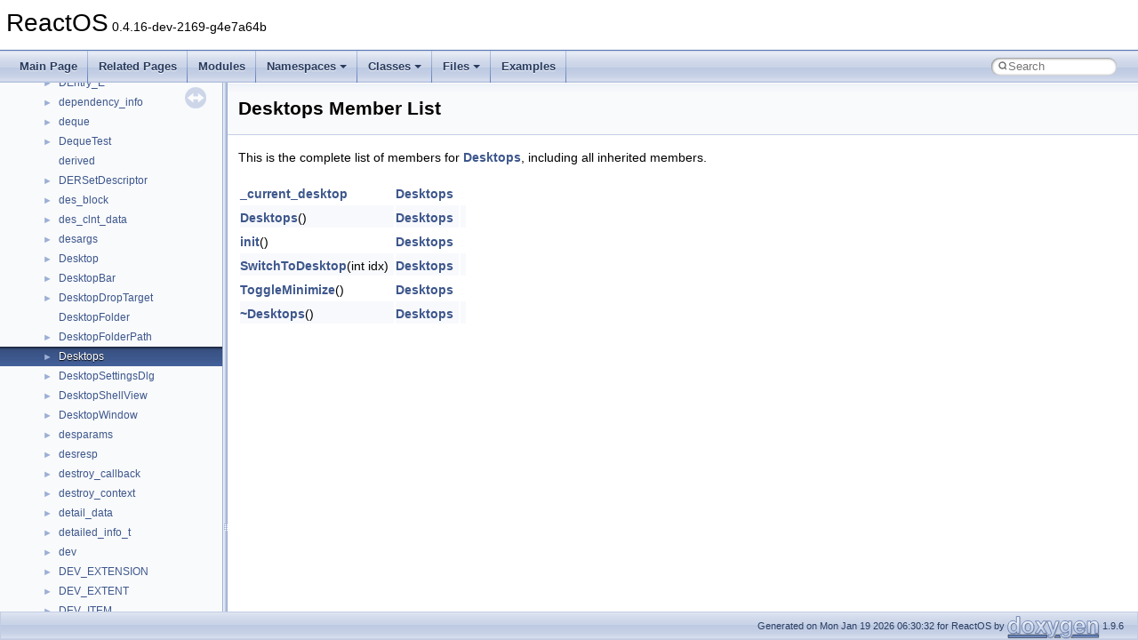

--- FILE ---
content_type: text/html
request_url: https://doxygen.reactos.org/d1/d8c/structDesktops-members.html
body_size: 1594
content:
<!DOCTYPE html PUBLIC "-//W3C//DTD XHTML 1.0 Transitional//EN" "https://www.w3.org/TR/xhtml1/DTD/xhtml1-transitional.dtd">
<html xmlns="http://www.w3.org/1999/xhtml" lang="en-US">
<head>
<meta http-equiv="Content-Type" content="text/xhtml;charset=UTF-8"/>
<meta http-equiv="X-UA-Compatible" content="IE=11"/>
<meta name="generator" content="Doxygen 1.9.6"/>
<meta name="viewport" content="width=device-width, initial-scale=1"/>
<title>ReactOS: Member List</title>
<link href="../../tabs.css" rel="stylesheet" type="text/css"/>
<script type="text/javascript" src="../../jquery.js"></script>
<script type="text/javascript" src="../../dynsections.js"></script>
<link href="../../navtree.css" rel="stylesheet" type="text/css"/>
<script type="text/javascript" src="../../resize.js"></script>
<script type="text/javascript" src="../../navtreedata.js"></script>
<script type="text/javascript" src="../../navtree.js"></script>
<link href="../../search/search.css" rel="stylesheet" type="text/css"/>
<script type="text/javascript" src="../../search/search.js"></script>
<link rel="search" href="../../search_opensearch.php?v=opensearch.xml" type="application/opensearchdescription+xml" title="ReactOS"/>
<link href="../../doxygen.css" rel="stylesheet" type="text/css" />
</head>
<body>
<div id="top"><!-- do not remove this div, it is closed by doxygen! -->
<div id="titlearea">
<table cellspacing="0" cellpadding="0">
 <tbody>
 <tr id="projectrow">
  <td id="projectalign">
   <div id="projectname">ReactOS<span id="projectnumber">&#160;0.4.16-dev-2169-g4e7a64b</span>
   </div>
  </td>
 </tr>
 </tbody>
</table>
</div>
<!-- end header part -->
<!-- Generated by Doxygen 1.9.6 -->
<script type="text/javascript">
/* @license magnet:?xt=urn:btih:d3d9a9a6595521f9666a5e94cc830dab83b65699&amp;dn=expat.txt MIT */
var searchBox = new SearchBox("searchBox", "../../search/",'.html');
/* @license-end */
</script>
<script type="text/javascript" src="../../menudata.js"></script>
<script type="text/javascript" src="../../menu.js"></script>
<script type="text/javascript">
/* @license magnet:?xt=urn:btih:d3d9a9a6595521f9666a5e94cc830dab83b65699&amp;dn=expat.txt MIT */
$(function() {
  initMenu('../../',true,true,'search.html','Search');
  $(document).ready(function() {
    if ($('.searchresults').length > 0) { searchBox.DOMSearchField().focus(); }
  });
});
/* @license-end */
</script>
<div id="main-nav"></div>
</div><!-- top -->
<div id="side-nav" class="ui-resizable side-nav-resizable">
  <div id="nav-tree">
    <div id="nav-tree-contents">
      <div id="nav-sync" class="sync"></div>
    </div>
  </div>
  <div id="splitbar" style="-moz-user-select:none;" 
       class="ui-resizable-handle">
  </div>
</div>
<script type="text/javascript">
/* @license magnet:?xt=urn:btih:d3d9a9a6595521f9666a5e94cc830dab83b65699&amp;dn=expat.txt MIT */
$(document).ready(function(){initNavTree('d6/db1/structDesktops.html','../../'); initResizable(); });
/* @license-end */
</script>
<div id="doc-content">
<div class="header">
  <div class="headertitle"><div class="title">Desktops Member List</div></div>
</div><!--header-->
<div class="contents">

<p>This is the complete list of members for <a class="el" href="../../d6/db1/structDesktops.html">Desktops</a>, including all inherited members.</p>
<table class="directory">
  <tr class="even"><td class="entry"><a class="el" href="../../d6/db1/structDesktops.html#adf467b5cbd2101a75176dbcbe58558da">_current_desktop</a></td><td class="entry"><a class="el" href="../../d6/db1/structDesktops.html">Desktops</a></td><td class="entry"></td></tr>
  <tr class="odd"><td class="entry"><a class="el" href="../../d6/db1/structDesktops.html#aae0823652e367e1d8d3f4a55f7cef5e4">Desktops</a>()</td><td class="entry"><a class="el" href="../../d6/db1/structDesktops.html">Desktops</a></td><td class="entry"></td></tr>
  <tr class="even"><td class="entry"><a class="el" href="../../d6/db1/structDesktops.html#a7b4467c4aa0f7113dd9b9ed6d7c40430">init</a>()</td><td class="entry"><a class="el" href="../../d6/db1/structDesktops.html">Desktops</a></td><td class="entry"></td></tr>
  <tr class="odd"><td class="entry"><a class="el" href="../../d6/db1/structDesktops.html#a07c2db62475aaa511023584c506b3a2b">SwitchToDesktop</a>(int idx)</td><td class="entry"><a class="el" href="../../d6/db1/structDesktops.html">Desktops</a></td><td class="entry"></td></tr>
  <tr class="even"><td class="entry"><a class="el" href="../../d6/db1/structDesktops.html#a38b7b7f2ab5e91be5b3083a7c67e8a7b">ToggleMinimize</a>()</td><td class="entry"><a class="el" href="../../d6/db1/structDesktops.html">Desktops</a></td><td class="entry"></td></tr>
  <tr class="odd"><td class="entry"><a class="el" href="../../d6/db1/structDesktops.html#af950a2ccf9f273b75753bc6ec10933b0">~Desktops</a>()</td><td class="entry"><a class="el" href="../../d6/db1/structDesktops.html">Desktops</a></td><td class="entry"></td></tr>
</table></div><!-- contents -->
</div><!-- doc-content -->
<!-- start footer part -->
<div id="nav-path" class="navpath"><!-- id is needed for treeview function! -->
  <ul>
    <li class="footer">Generated on Mon Jan 19 2026 06:30:32 for ReactOS by <a href="https://www.doxygen.org/index.html"><img class="footer" src="../../doxygen.svg" width="104" height="31" alt="doxygen"/></a> 1.9.6 </li>
  </ul>
</div>
</body>
</html>


--- FILE ---
content_type: text/javascript
request_url: https://doxygen.reactos.org/navtreeindex1342.js
body_size: 6122
content:
var NAVTREEINDEX1342 =
{
"d6/daf/udf__info_8h.html#af1bb2ad26bfa20b018f811916df23a8a":[17,0,3,6,10,2,12,66],
"d6/daf/udf__info_8h.html#af657ad7ac97f27e9d84888709d1816a4":[17,0,3,6,10,2,12,164],
"d6/daf/udf__info_8h.html#af667af76fa6ffe4956ad994b1240e878":[17,0,3,6,10,2,12,138],
"d6/daf/udf__info_8h.html#af770aaaf293f974ca469f2c5f06c2738":[17,0,3,6,10,2,12,260],
"d6/daf/udf__info_8h.html#af7b53adf4b60f0c10cdab89315a8b043":[17,0,3,6,10,2,12,127],
"d6/daf/udf__info_8h.html#af9c54085eb327a2d76163b30b3523496":[17,0,3,6,10,2,12,150],
"d6/daf/udf__info_8h.html#afad2e507fecaa48acafc4daca92f0164":[17,0,3,6,10,2,12,7],
"d6/daf/udf__info_8h.html#afc40f5e31a2ed4c47edcdf64818360e4":[17,0,3,6,10,2,12,196],
"d6/daf/udf__info_8h.html#afc431c1fc2e023edfb964afa457357f1":[17,0,3,6,10,2,12,193],
"d6/daf/udf__info_8h.html#afc46ec260b5f405ebd5b11558508b320":[17,0,3,6,10,2,12,146],
"d6/daf/udf__info_8h.html#afdf0312ccbd01dafe613bca23d2716c7":[17,0,3,6,10,2,12,238],
"d6/daf/udf__info_8h.html#afe2cda363635bf0251741504cada38ff":[17,0,3,6,10,2,12,129],
"d6/daf/udf__info_8h.html#afede071684a513d58576472ddfad4f77":[17,0,3,6,10,2,12,147],
"d6/daf/udf__info_8h.html#afee60a1271a683e33838299e03eff41b":[17,0,3,6,10,2,12,109],
"d6/daf/udf__info_8h.html#afef4827bbbf05d8a9f65e6a39ab7a680":[17,0,3,6,10,2,12,203],
"d6/daf/udf__info_8h.html#aff07bad74cbf5b1cc88c636da0666cc3":[17,0,3,6,10,2,12,133],
"d6/daf/udf__info_8h_source.html":[17,0,3,6,10,2,12],
"d6/db0/directx_2wine_2ddraw_2clipper_8c.html":[17,0,2,3,9,7,0],
"d6/db0/directx_2wine_2ddraw_2clipper_8c.html#a06f2191f7b94038a3b582cdf16e592cc":[17,0,2,3,9,7,0,2],
"d6/db0/directx_2wine_2ddraw_2clipper_8c.html#a17159023901a13923d37d11cf63e2f7d":[17,0,2,3,9,7,0,1],
"d6/db0/directx_2wine_2ddraw_2clipper_8c.html#a1a9daa2afc84544a5392abfd42bfa2bc":[17,0,2,3,9,7,0,5],
"d6/db0/directx_2wine_2ddraw_2clipper_8c.html#a1da91c6c3ec14fcddcb02332fb993931":[17,0,2,3,9,7,0,10],
"d6/db0/directx_2wine_2ddraw_2clipper_8c.html#a2067781a00578eba2133c2977d448e5c":[17,0,2,3,9,7,0,9],
"d6/db0/directx_2wine_2ddraw_2clipper_8c.html#a4071edb1dc378336c0c891fa428983bc":[17,0,2,3,9,7,0,3],
"d6/db0/directx_2wine_2ddraw_2clipper_8c.html#a4634443d5246f83ef48e1b833c05d8e3":[17,0,2,3,9,7,0,0],
"d6/db0/directx_2wine_2ddraw_2clipper_8c.html#a526f8912362228450f29b3e92576196b":[17,0,2,3,9,7,0,7],
"d6/db0/directx_2wine_2ddraw_2clipper_8c.html#a5b04024be3ad18744df8348b174e9fbb":[17,0,2,3,9,7,0,12],
"d6/db0/directx_2wine_2ddraw_2clipper_8c.html#a6017ec18808850779eb6b8a1bb8e4880":[17,0,2,3,9,7,0,8],
"d6/db0/directx_2wine_2ddraw_2clipper_8c.html#a800f980a58ac23f77111173925d23a06":[17,0,2,3,9,7,0,14],
"d6/db0/directx_2wine_2ddraw_2clipper_8c.html#a96f86a84dabd0676d31ce8a15424b256":[17,0,2,3,9,7,0,13],
"d6/db0/directx_2wine_2ddraw_2clipper_8c.html#ac73b330b05fd4a5af269255f6574ff9b":[17,0,2,3,9,7,0,11],
"d6/db0/directx_2wine_2ddraw_2clipper_8c.html#ad294ebb2017eb4204cdca75cf8d5af36":[17,0,2,3,9,7,0,4],
"d6/db0/directx_2wine_2ddraw_2clipper_8c.html#aff38d14e59bcece37ee215e0c10637ca":[17,0,2,3,9,7,0,6],
"d6/db0/directx_2wine_2ddraw_2clipper_8c_source.html":[17,0,2,3,9,7,0],
"d6/db0/rossym_2rossympriv_8h.html":[17,0,8,1,27,25],
"d6/db0/rossym_2rossympriv_8h.html#a01f11a6826b37a5458999691a0b72f98":[17,0,8,1,27,25,8],
"d6/db0/rossym_2rossympriv_8h.html#a5da8598c70671ae37fc0e1e1483b42b1":[17,0,8,1,27,25,5],
"d6/db0/rossym_2rossympriv_8h.html#a63cb7301b4b2ca8f19368816e8bb4d5f":[17,0,8,1,27,25,2],
"d6/db0/rossym_2rossympriv_8h.html#a6c10273702aefa892d68d4528da7aa5c":[17,0,8,1,27,25,3],
"d6/db0/rossym_2rossympriv_8h.html#a716ae64e6dd3ae4b8aa8c6d41654db4a":[17,0,8,1,27,25,4],
"d6/db0/rossym_2rossympriv_8h.html#a815d8d67c613f0115cb8d84eb7e9eea7":[17,0,8,1,27,25,6],
"d6/db0/rossym_2rossympriv_8h.html#aa0d6f435433d114dea52afd857522320":[17,0,8,1,27,25,1],
"d6/db0/rossym_2rossympriv_8h.html#ac13cea44daffc4be95be9c62fbbbade9":[17,0,8,1,27,25,0],
"d6/db0/rossym_2rossympriv_8h.html#ad9084de1d20a0608f818e65f7925175f":[17,0,8,1,27,25,7],
"d6/db0/rossym_2rossympriv_8h_source.html":[17,0,8,1,27,25],
"d6/db0/structOID__NAMES.html":[16,0,19248],
"d6/db0/structOID__NAMES.html#a0732848f05c75ab31336282759b02479":[16,0,19248,0],
"d6/db0/structOID__NAMES.html#a18d632648e42943d0644f8b4df4962ec":[16,0,19248,1],
"d6/db0/structOID__NAMES.html#aa0c3b0fee9d4f011afc6142e1fe2c4b5":[16,0,19248,2],
"d6/db0/structdacl.html":[16,0,13742],
"d6/db0/structdacl.html#a9b299f006936ee2f5089d60318d78aad":[16,0,13742,0],
"d6/db0/structdacl.html#aa8ec257f99066ee05fe1d5e39363cff9":[16,0,13742,2],
"d6/db0/structdacl.html#ad5e2dbebfed8394298aba7e09125c7a4":[16,0,13742,1],
"d6/db0/subdivider_8cc.html":[17,0,2,8,0,1,1,1,82],
"d6/db0/subdivider_8cc.html#abc535e9b4d0f0c6b8886724b3da8056f":[17,0,2,8,0,1,1,1,82,0],
"d6/db0/subdivider_8cc_source.html":[17,0,2,8,0,1,1,1,82],
"d6/db0/utilman_8c.html":[17,0,0,0,45,3],
"d6/db0/utilman_8c.html#a3430ae7a0f7d4fac4e9173a06704df30":[17,0,0,0,45,3,0],
"d6/db0/utilman_8c_source.html":[17,0,0,0,45,3],
"d6/db1/boot_2freeldr_2freeldr_2lib_2fs_2fat_8c.html":[17,0,1,2,1,3,2,2],
"d6/db1/boot_2freeldr_2freeldr_2lib_2fs_2fat_8c.html#a03562e7ef1f14e3293b3b30dc924a9e9":[17,0,1,2,1,3,2,2,33],
"d6/db1/boot_2freeldr_2freeldr_2lib_2fs_2fat_8c.html#a17c073f71d512744bc4acca49ba512b0":[17,0,1,2,1,3,2,2,18],
"d6/db1/boot_2freeldr_2freeldr_2lib_2fs_2fat_8c.html#a197de8a8fddf201db5b4f2b2158c9f7b":[17,0,1,2,1,3,2,2,28],
"d6/db1/boot_2freeldr_2freeldr_2lib_2fs_2fat_8c.html#a1ae0fdf1187accb166a1d4bee279a9b2":[17,0,1,2,1,3,2,2,37],
"d6/db1/boot_2freeldr_2freeldr_2lib_2fs_2fat_8c.html#a254025902f84c7a055182a5b6d626685":[17,0,1,2,1,3,2,2,36],
"d6/db1/boot_2freeldr_2freeldr_2lib_2fs_2fat_8c.html#a2748f0e61f1e055a28ba9ca9485ab165":[17,0,1,2,1,3,2,2,7],
"d6/db1/boot_2freeldr_2freeldr_2lib_2fs_2fat_8c.html#a3466d9c47e4dacccba3faffc374c4175":[17,0,1,2,1,3,2,2,35],
"d6/db1/boot_2freeldr_2freeldr_2lib_2fs_2fat_8c.html#a374355217e4aa2199dfa882fcddc4b93":[17,0,1,2,1,3,2,2,20],
"d6/db1/boot_2freeldr_2freeldr_2lib_2fs_2fat_8c.html#a3e3e5fd9700aa77b6acd4085710e1293":[17,0,1,2,1,3,2,2,5],
"d6/db1/boot_2freeldr_2freeldr_2lib_2fs_2fat_8c.html#a3e99548bd1cd89727acf8112948ecbea":[17,0,1,2,1,3,2,2,17],
"d6/db1/boot_2freeldr_2freeldr_2lib_2fs_2fat_8c.html#a3f0217fc1259e5e2cfc930f933a2ace4":[17,0,1,2,1,3,2,2,38],
"d6/db1/boot_2freeldr_2freeldr_2lib_2fs_2fat_8c.html#a4b0d005fd9b20288ffd2e9b5e7ee5c10":[17,0,1,2,1,3,2,2,21],
"d6/db1/boot_2freeldr_2freeldr_2lib_2fs_2fat_8c.html#a51918ef712d53657f7d77f32c4074ae0":[17,0,1,2,1,3,2,2,29],
"d6/db1/boot_2freeldr_2freeldr_2lib_2fs_2fat_8c.html#a57068e6a86065e4d3bc99db906c703cd":[17,0,1,2,1,3,2,2,16],
"d6/db1/boot_2freeldr_2freeldr_2lib_2fs_2fat_8c.html#a63dfbde9aa142b9ba04d3fcb2b2ef7a3":[17,0,1,2,1,3,2,2,9],
"d6/db1/boot_2freeldr_2freeldr_2lib_2fs_2fat_8c.html#a6831321bc552abf817f7881955cac8fa":[17,0,1,2,1,3,2,2,30],
"d6/db1/boot_2freeldr_2freeldr_2lib_2fs_2fat_8c.html#a6ea2d6d76cd91440b3440475df33b4f6":[17,0,1,2,1,3,2,2,24],
"d6/db1/boot_2freeldr_2freeldr_2lib_2fs_2fat_8c.html#a7c0dd1acf7cdb711c8d84fc1a47133ac":[17,0,1,2,1,3,2,2,13],
"d6/db1/boot_2freeldr_2freeldr_2lib_2fs_2fat_8c.html#a7c9d9b446c24a787e9004feb4e957ad1":[17,0,1,2,1,3,2,2,2],
"d6/db1/boot_2freeldr_2freeldr_2lib_2fs_2fat_8c.html#a7f751c274cff315123dfe6c4bf251e52":[17,0,1,2,1,3,2,2,15],
"d6/db1/boot_2freeldr_2freeldr_2lib_2fs_2fat_8c.html#a80d0a6db022859dbd38033d50bebb837":[17,0,1,2,1,3,2,2,8],
"d6/db1/boot_2freeldr_2freeldr_2lib_2fs_2fat_8c.html#a82dfd04ff25da2b14efe48f84d2d7e12":[17,0,1,2,1,3,2,2,45],
"d6/db1/boot_2freeldr_2freeldr_2lib_2fs_2fat_8c.html#a8435959d877319ea65ef1bfc405eeec8":[17,0,1,2,1,3,2,2,41],
"d6/db1/boot_2freeldr_2freeldr_2lib_2fs_2fat_8c.html#a848571a2a56ea7d90bfc57bc38529a1e":[17,0,1,2,1,3,2,2,40],
"d6/db1/boot_2freeldr_2freeldr_2lib_2fs_2fat_8c.html#a857726c1ccaf58989374aae74517c30d":[17,0,1,2,1,3,2,2,11],
"d6/db1/boot_2freeldr_2freeldr_2lib_2fs_2fat_8c.html#a85c3cfcc16eccccff55824f7886539c7":[17,0,1,2,1,3,2,2,22],
"d6/db1/boot_2freeldr_2freeldr_2lib_2fs_2fat_8c.html#a87a94d0971fcf103e3401728d507543a":[17,0,1,2,1,3,2,2,34],
"d6/db1/boot_2freeldr_2freeldr_2lib_2fs_2fat_8c.html#a8e3f99df6e835f352ac20857494b388a":[17,0,1,2,1,3,2,2,32],
"d6/db1/boot_2freeldr_2freeldr_2lib_2fs_2fat_8c.html#a8f4aa81da884e810c962a82ac421d61e":[17,0,1,2,1,3,2,2,25],
"d6/db1/boot_2freeldr_2freeldr_2lib_2fs_2fat_8c.html#a8f75ef853869818e4dc8c9d9f3edfbb3":[17,0,1,2,1,3,2,2,12],
"d6/db1/boot_2freeldr_2freeldr_2lib_2fs_2fat_8c.html#a9c3dd77e0a5994c82af389a3e02beeae":[17,0,1,2,1,3,2,2,6],
"d6/db1/boot_2freeldr_2freeldr_2lib_2fs_2fat_8c.html#aa0ee419ed0d5b9d8312046b5643d37e5":[17,0,1,2,1,3,2,2,4],
"d6/db1/boot_2freeldr_2freeldr_2lib_2fs_2fat_8c.html#ab4804c731babf7f106ead9050125166c":[17,0,1,2,1,3,2,2,27],
"d6/db1/boot_2freeldr_2freeldr_2lib_2fs_2fat_8c.html#ac36fa0ddd97d2eeab88e3ffb25ec223e":[17,0,1,2,1,3,2,2,44],
"d6/db1/boot_2freeldr_2freeldr_2lib_2fs_2fat_8c.html#ac5f4be5082290252e9306274a162465d":[17,0,1,2,1,3,2,2,39],
"d6/db1/boot_2freeldr_2freeldr_2lib_2fs_2fat_8c.html#acb53991e0598d4be1eca6bd6ade797f0":[17,0,1,2,1,3,2,2,3],
"d6/db1/boot_2freeldr_2freeldr_2lib_2fs_2fat_8c.html#acb725f1acec061f64176c3423bb8e2f4":[17,0,1,2,1,3,2,2,23],
"d6/db1/boot_2freeldr_2freeldr_2lib_2fs_2fat_8c.html#acbc891a900aafcc02eb5a194e233102d":[17,0,1,2,1,3,2,2,43],
"d6/db1/boot_2freeldr_2freeldr_2lib_2fs_2fat_8c.html#acd0ecdf6ae734da120a97de640a86dad":[17,0,1,2,1,3,2,2,19],
"d6/db1/boot_2freeldr_2freeldr_2lib_2fs_2fat_8c.html#ad0cbe9aa9d957f9a8155d1db9498f0ea":[17,0,1,2,1,3,2,2,10],
"d6/db1/boot_2freeldr_2freeldr_2lib_2fs_2fat_8c.html#adf0c47576ac28be8323a0c7baa5d4871":[17,0,1,2,1,3,2,2,26],
"d6/db1/boot_2freeldr_2freeldr_2lib_2fs_2fat_8c.html#ae3c2902b4d9b8981ffc270cb7de8891b":[17,0,1,2,1,3,2,2,42],
"d6/db1/boot_2freeldr_2freeldr_2lib_2fs_2fat_8c.html#af139d8900bdef5bab2b320f910fddbd4":[17,0,1,2,1,3,2,2,14],
"d6/db1/boot_2freeldr_2freeldr_2lib_2fs_2fat_8c.html#af17e7bb04fa8b64931c15a65b597935e":[17,0,1,2,1,3,2,2,31],
"d6/db1/boot_2freeldr_2freeldr_2lib_2fs_2fat_8c_source.html":[17,0,1,2,1,3,2,2],
"d6/db1/structDesktops.html":[16,0,13872],
"d6/db1/structDesktops.html#a07c2db62475aaa511023584c506b3a2b":[16,0,13872,3],
"d6/db1/structDesktops.html#a38b7b7f2ab5e91be5b3083a7c67e8a7b":[16,0,13872,4],
"d6/db1/structDesktops.html#a7b4467c4aa0f7113dd9b9ed6d7c40430":[16,0,13872,2],
"d6/db1/structDesktops.html#aae0823652e367e1d8d3f4a55f7cef5e4":[16,0,13872,0],
"d6/db1/structDesktops.html#adf467b5cbd2101a75176dbcbe58558da":[16,0,13872,5],
"d6/db1/structDesktops.html#af950a2ccf9f273b75753bc6ec10933b0":[16,0,13872,1],
"d6/db1/struct__USB2__REBALANCE.html":[16,0,9329],
"d6/db1/struct__USB2__REBALANCE.html#a9beaeec0268c1f4b96808eb0e1d1cf8a":[16,0,9329,0],
"d6/db1/structtagSTGOPTIONS.html":[16,0,21977],
"d6/db1/structtagSTGOPTIONS.html#a5283c69c3f0e57444bc56ec4ac14b6e2":[16,0,21977,1],
"d6/db1/structtagSTGOPTIONS.html#a777a0e13216692a560f1f0313ace3243":[16,0,21977,0],
"d6/db1/structtagSTGOPTIONS.html#aa795789bdb5de0a67c95827b9ac9cb38":[16,0,21977,2],
"d6/db1/structtagSTGOPTIONS.html#abeb2c4ca47272d3aa655f243b78463c3":[16,0,21977,3],
"d6/db2/afdummy_8c.html":[17,0,8,1,0,2,1,0,7],
"d6/db2/afdummy_8c.html#a329435c0c951fb0003d87f3059ee5caf":[17,0,8,1,0,2,1,0,7,1],
"d6/db2/afdummy_8c.html#a8b05eeddc3ce8127a68b783ce00fde18":[17,0,8,1,0,2,1,0,7,0],
"d6/db2/afdummy_8c_source.html":[17,0,8,1,0,2,1,0,7],
"d6/db2/classFxIoTargetRemoteNotificationCallback.html":[16,0,15252],
"d6/db2/classFxIoTargetRemoteNotificationCallback.html#a0c5946254637453ba4befd91f300827c":[16,0,15252,1],
"d6/db2/classFxIoTargetRemoteNotificationCallback.html#a0edc05e73d9d55ac5d5e0c5e33a62f88":[16,0,15252,8],
"d6/db2/classFxIoTargetRemoteNotificationCallback.html#a243246bd99f2146ca01626fdcd196d2c":[16,0,15252,10],
"d6/db2/classFxIoTargetRemoteNotificationCallback.html#a382341421236549963012c2c7a69b7a1":[16,0,15252,0],
"d6/db2/classFxIoTargetRemoteNotificationCallback.html#a3bf7bbb23a3cc1432dbebb85a8b7a0c0":[16,0,15252,7],
"d6/db2/classFxIoTargetRemoteNotificationCallback.html#a6b826005ef91afb28e19d38a3e42d11f":[16,0,15252,9],
"d6/db2/classFxIoTargetRemoteNotificationCallback.html#a9f7218b96895357646e55dc32b10933a":[16,0,15252,4],
"d6/db2/classFxIoTargetRemoteNotificationCallback.html#aa8518b870697cd824a8226f207bdf7d1":[16,0,15252,11],
"d6/db2/classFxIoTargetRemoteNotificationCallback.html#ab54c9a3f9bd7ac3f51090fedfd2ad97e":[16,0,15252,3],
"d6/db2/classFxIoTargetRemoteNotificationCallback.html#ac18751dbbb55f7b399fde26a3f185f1b":[16,0,15252,5],
"d6/db2/classFxIoTargetRemoteNotificationCallback.html#afbeefb0cd9140c8bd3ee9d4416ca7058":[16,0,15252,6],
"d6/db2/classFxIoTargetRemoteNotificationCallback.html#afe04c2f8fd9a248144724f4038fdd42a":[16,0,15252,2],
"d6/db2/classmsl_1_1utilities_1_1details_1_1ModulusHelper.html":[15,0,52,0,0,75],
"d6/db2/classmsl_1_1utilities_1_1details_1_1ModulusHelper.html":[16,0,39,0,0,75],
"d6/db2/ntoskrnl_2include_2internal_2napi_8h.html":[17,0,7,8,0,26],
"d6/db2/ntoskrnl_2include_2internal_2napi_8h.html#a026565cddbdfc5a37a9713aaab9703ee":[17,0,7,8,0,26,5],
"d6/db2/ntoskrnl_2include_2internal_2napi_8h.html#a0c69e8f86952f1945b39e9ea8c9c34f1":[17,0,7,8,0,26,6],
"d6/db2/ntoskrnl_2include_2internal_2napi_8h.html#a3111b65acde6a118cea29e0f179f56d5":[17,0,7,8,0,26,2],
"d6/db2/ntoskrnl_2include_2internal_2napi_8h.html#acf9b02f27ae7ab025fff705978a9779b":[17,0,7,8,0,26,0],
"d6/db2/ntoskrnl_2include_2internal_2napi_8h.html#ae0a45c2d60f0394eaa963488b709af5b":[17,0,7,8,0,26,1],
"d6/db2/ntoskrnl_2include_2internal_2napi_8h.html#af0d32ac8689a1c8fe7570b012d8124e8":[17,0,7,8,0,26,3],
"d6/db2/ntoskrnl_2include_2internal_2napi_8h.html#af0d32ac8689a1c8fe7570b012d8124e8":[17,0,7,8,0,26,4],
"d6/db2/ntoskrnl_2include_2internal_2napi_8h.html#afba0607c1507b2e5845c4bf452583ad4":[17,0,7,8,0,26,7],
"d6/db2/ntoskrnl_2include_2internal_2napi_8h_source.html":[17,0,7,8,0,26],
"d6/db2/structSHELL__USER__SID.html":[16,0,20442],
"d6/db2/structSHELL__USER__SID.html#a17671ee83b58a5fab6a7facb35aec38b":[16,0,20442,1],
"d6/db2/structSHELL__USER__SID.html#a90b94f2b8e2a7432d936e0a29f5a98f2":[16,0,20442,0],
"d6/db2/structSHELL__USER__SID.html#ac456d124d1ab9fd395b1aa06029bc0d8":[16,0,20442,2],
"d6/db2/structSPDATA__DELETEREMOTEGROUPFROMGROUP.html":[16,0,20634],
"d6/db2/structSPDATA__DELETEREMOTEGROUPFROMGROUP.html#a2eb63606dc2bc08f143fd9a4896375f4":[16,0,20634,0],
"d6/db2/structSPDATA__DELETEREMOTEGROUPFROMGROUP.html#a6b40f69b0bf1fd57f149918b6e390390":[16,0,20634,2],
"d6/db2/structSPDATA__DELETEREMOTEGROUPFROMGROUP.html#aa7815315214b3940b30e1093905283ba":[16,0,20634,1],
"d6/db2/structSPDATA__DELETEREMOTEGROUPFROMGROUP.html#aadab92b400d8c1328690ad20e36e9b63":[16,0,20634,3],
"d6/db2/struct__AACS__SERIAL__NUMBER.html":[16,0,432],
"d6/db2/struct__AACS__SERIAL__NUMBER.html#a11c30558926b8d79acce7eea4c89d7c9":[16,0,432,1],
"d6/db2/struct__AACS__SERIAL__NUMBER.html#a69152e6c0c4f7e64af7968e8a2e73a73":[16,0,432,0],
"d6/db2/struct__WDF__DPC__CONFIG__V1__0.html":[16,0,10015],
"d6/db2/struct__WDF__DPC__CONFIG__V1__0.html#a1f4060d96684fc81141ae6d0b35ad143":[16,0,10015,0],
"d6/db2/struct__WDF__DPC__CONFIG__V1__0.html#a3a2489938cd7d4ab26bd32198236f905":[16,0,10015,2],
"d6/db2/struct__WDF__DPC__CONFIG__V1__0.html#ae58620b5ab51b8f8ecee771ff6221b57":[16,0,10015,1],
"d6/db2/struct__ext2__filesys.html":[16,0,3520],
"d6/db2/struct__ext2__filesys.html#a02e460741022884be1ff7cab4d867e2e":[16,0,3520,5],
"d6/db2/struct__ext2__filesys.html#a1f5243a3b2eb9a908d1595700a689f1c":[16,0,3520,4],
"d6/db2/struct__ext2__filesys.html#a2232bd019a222fb774de834668babe4e":[16,0,3520,17],
"d6/db2/struct__ext2__filesys.html#a26077c30b2028b6e370753ec26c2d0b2":[16,0,3520,14],
"d6/db2/struct__ext2__filesys.html#a27a6b6e474ce0a238a43c482d5196057":[16,0,3520,10],
"d6/db2/struct__ext2__filesys.html#a34d46b3d02b50e664c78bd5fcc163b17":[16,0,3520,13],
"d6/db2/struct__ext2__filesys.html#a461d59f1d8b0ae2ff761e83256805800":[16,0,3520,1],
"d6/db2/struct__ext2__filesys.html#a4700b8a890596d34378edc72eb0b1c9e":[16,0,3520,11],
"d6/db2/struct__ext2__filesys.html#a73e70d5e7b46a293cb9b1c35e53a6c43":[16,0,3520,9],
"d6/db2/struct__ext2__filesys.html#a86e71ce0d7f3ef3e4cab604cb9f5f519":[16,0,3520,2],
"d6/db2/struct__ext2__filesys.html#a9e20000609502f24ada34b6a32898c1b":[16,0,3520,0],
"d6/db2/struct__ext2__filesys.html#aa3fbabd63878ca84b528330880d05209":[16,0,3520,16],
"d6/db2/struct__ext2__filesys.html#ab6a59bd323bb72ae9d4c2c9e2a41432e":[16,0,3520,3],
"d6/db2/struct__ext2__filesys.html#abd575c60367835ed2955140bfcd2bc87":[16,0,3520,15],
"d6/db2/struct__ext2__filesys.html#ac52296992929690a901daf175f01e09b":[16,0,3520,12],
"d6/db2/struct__ext2__filesys.html#adaff521aa96cb912c57dc551b563ef85":[16,0,3520,6],
"d6/db2/struct__ext2__filesys.html#add9d45c475756372a4f203f3895c0a61":[16,0,3520,7],
"d6/db2/struct__ext2__filesys.html#aec964b8c2581881ffe13ec54edccead5":[16,0,3520,8],
"d6/db3/cdfs_2dirctrl_8c.html":[17,0,3,6,1,14],
"d6/db3/cdfs_2dirctrl_8c.html#a71a97352e0e428688a114cae93134d5d":[17,0,3,6,1,14,0],
"d6/db3/cdfs_2dirctrl_8c.html#a95127a554265bcba8530ac71349cc37c":[17,0,3,6,1,14,1],
"d6/db3/cdfs_2dirctrl_8c.html#ac59a5e819fe2bac969d305ddbea0f638":[17,0,3,6,1,14,3],
"d6/db3/cdfs_2dirctrl_8c.html#ac8bb3332484dfc3cb7c82bf04755fbc7":[17,0,3,6,1,14,2],
"d6/db3/cdfs_2dirctrl_8c_source.html":[17,0,3,6,1,14],
"d6/db3/classMSHTMLTest_1_1ActiveXTest.html":[15,0,50,0],
"d6/db3/classMSHTMLTest_1_1ActiveXTest.html":[16,0,37,0],
"d6/db3/dll_2win32_2rasapi32_2rasapi_8c.html":[17,0,2,10,155,0],
"d6/db3/dll_2win32_2rasapi32_2rasapi_8c.html#a0060f988f76332ac79e8376376233ae5":[17,0,2,10,155,0,32],
"d6/db3/dll_2win32_2rasapi32_2rasapi_8c.html#a04aa7c12be8e87d4229748fd65fe8ecb":[17,0,2,10,155,0,14],
"d6/db3/dll_2win32_2rasapi32_2rasapi_8c.html#a0ad0cdad18e36290067f617c8b85c5ac":[17,0,2,10,155,0,51],
"d6/db3/dll_2win32_2rasapi32_2rasapi_8c.html#a0b902ae1c60a75f569112c1e1f0ca564":[17,0,2,10,155,0,34],
"d6/db3/dll_2win32_2rasapi32_2rasapi_8c.html#a0ca76b0c4eab65a748ac4d7c7523beef":[17,0,2,10,155,0,20],
"d6/db3/dll_2win32_2rasapi32_2rasapi_8c.html#a153d6acbdc1936b224c458c6be88bc42":[17,0,2,10,155,0,22],
"d6/db3/dll_2win32_2rasapi32_2rasapi_8c.html#a156938c54ad72c9fec56066694dd1c87":[17,0,2,10,155,0,52],
"d6/db3/dll_2win32_2rasapi32_2rasapi_8c.html#a16214e94e1dfcb163749dcf5e5731e48":[17,0,2,10,155,0,5],
"d6/db3/dll_2win32_2rasapi32_2rasapi_8c.html#a2009796ad665d9528b7ecf1b4b96aef5":[17,0,2,10,155,0,55],
"d6/db3/dll_2win32_2rasapi32_2rasapi_8c.html#a2346cbc20aa9ef9e74fcea69cbba3acc":[17,0,2,10,155,0,23],
"d6/db3/dll_2win32_2rasapi32_2rasapi_8c.html#a275c31262083697fd2adf77489148d8a":[17,0,2,10,155,0,9],
"d6/db3/dll_2win32_2rasapi32_2rasapi_8c.html#a2c0b351fd6e826e67d44ab79c089e47e":[17,0,2,10,155,0,54],
"d6/db3/dll_2win32_2rasapi32_2rasapi_8c.html#a2fd7877f78a4bd2fb7de8848667c2d04":[17,0,2,10,155,0,46],
"d6/db3/dll_2win32_2rasapi32_2rasapi_8c.html#a340bda863d3a1553f73cec6c31bed0e6":[17,0,2,10,155,0,29],
"d6/db3/dll_2win32_2rasapi32_2rasapi_8c.html#a3760113fffd77c7770b4317ef3102492":[17,0,2,10,155,0,40],
"d6/db3/dll_2win32_2rasapi32_2rasapi_8c.html#a379e9e65334af37d23de2caea3e9f622":[17,0,2,10,155,0,45],
"d6/db3/dll_2win32_2rasapi32_2rasapi_8c.html#a3975a7ff56e894d4203922859fb5e68d":[17,0,2,10,155,0,27],
"d6/db3/dll_2win32_2rasapi32_2rasapi_8c.html#a39e757146394087c8c488ff312f46a92":[17,0,2,10,155,0,42],
"d6/db3/dll_2win32_2rasapi32_2rasapi_8c.html#a49ca18c6b6df9340203806e6c4565538":[17,0,2,10,155,0,49],
"d6/db3/dll_2win32_2rasapi32_2rasapi_8c.html#a4adc24ed957b2d90df16b88035997e1c":[17,0,2,10,155,0,33],
"d6/db3/dll_2win32_2rasapi32_2rasapi_8c.html#a4b709987993c3a3698aa0f5ebb1e9f5d":[17,0,2,10,155,0,36],
"d6/db3/dll_2win32_2rasapi32_2rasapi_8c.html#a4d49dc804943fefb48770a4c0da87991":[17,0,2,10,155,0,44],
"d6/db3/dll_2win32_2rasapi32_2rasapi_8c.html#a4f13f4ab2ec7cb2a8dfe5abb50d004b0":[17,0,2,10,155,0,25],
"d6/db3/dll_2win32_2rasapi32_2rasapi_8c.html#a4f781bb5d1adc3050cbd5b02a6a1f6dd":[17,0,2,10,155,0,35],
"d6/db3/dll_2win32_2rasapi32_2rasapi_8c.html#a5065b10621c9319875b3be690e26fa32":[17,0,2,10,155,0,41],
"d6/db3/dll_2win32_2rasapi32_2rasapi_8c.html#a52ec4bf9a4f8a1f842e90470ae2a175e":[17,0,2,10,155,0,11],
"d6/db3/dll_2win32_2rasapi32_2rasapi_8c.html#a531448e5efe5bf4bf58496c572deb444":[17,0,2,10,155,0,57],
"d6/db3/dll_2win32_2rasapi32_2rasapi_8c.html#a568203c5b67f20fd218ba56628775c54":[17,0,2,10,155,0,47],
"d6/db3/dll_2win32_2rasapi32_2rasapi_8c.html#a57383c4d3d9a42439b7e23b6ebe8c7ba":[17,0,2,10,155,0,2],
"d6/db3/dll_2win32_2rasapi32_2rasapi_8c.html#a5b5ebab0a498e4a1f51b029a2222c99d":[17,0,2,10,155,0,17],
"d6/db3/dll_2win32_2rasapi32_2rasapi_8c.html#a5ce2344698c6f444b219095f8afb4680":[17,0,2,10,155,0,19],
"d6/db3/dll_2win32_2rasapi32_2rasapi_8c.html#a61f7b98c6471c904b83894270853bfa9":[17,0,2,10,155,0,28],
"d6/db3/dll_2win32_2rasapi32_2rasapi_8c.html#a6254a0717eee8052a90555fa1f1ab257":[17,0,2,10,155,0,15],
"d6/db3/dll_2win32_2rasapi32_2rasapi_8c.html#a62ea82b05d564fdcef2f87ab9ecee9f2":[17,0,2,10,155,0,26],
"d6/db3/dll_2win32_2rasapi32_2rasapi_8c.html#a638a41919b2df89ccd075cb3b1129f03":[17,0,2,10,155,0,37],
"d6/db3/dll_2win32_2rasapi32_2rasapi_8c.html#a6a17088202e764744b50324ee64005ed":[17,0,2,10,155,0,30],
"d6/db3/dll_2win32_2rasapi32_2rasapi_8c.html#a7481e800ec41822ee591817aa3bff121":[17,0,2,10,155,0,21],
"d6/db3/dll_2win32_2rasapi32_2rasapi_8c.html#a77e8d9e218370f83ec13dee12547cfd4":[17,0,2,10,155,0,10],
"d6/db3/dll_2win32_2rasapi32_2rasapi_8c.html#a8546377c8cc7c5537beb4b1a1aa626b3":[17,0,2,10,155,0,1],
"d6/db3/dll_2win32_2rasapi32_2rasapi_8c.html#a8d5b473f8210c1468b8e6ca079e8db71":[17,0,2,10,155,0,3],
"d6/db3/dll_2win32_2rasapi32_2rasapi_8c.html#a8ed713ba1ec180ee3a467c8639d7da51":[17,0,2,10,155,0,0],
"d6/db3/dll_2win32_2rasapi32_2rasapi_8c.html#a92243afc5c49fee92f15e83a4768da35":[17,0,2,10,155,0,13],
"d6/db3/dll_2win32_2rasapi32_2rasapi_8c.html#aa55f3d021b2935808d88ad3caea49367":[17,0,2,10,155,0,31],
"d6/db3/dll_2win32_2rasapi32_2rasapi_8c.html#ab11c688dd1505d35f9dd71416094d864":[17,0,2,10,155,0,39],
"d6/db3/dll_2win32_2rasapi32_2rasapi_8c.html#ab4a19257e98ebabc87d4e45e891b849b":[17,0,2,10,155,0,38],
"d6/db3/dll_2win32_2rasapi32_2rasapi_8c.html#abaac819c580d6a3341ae5db1dfc05818":[17,0,2,10,155,0,24],
"d6/db3/dll_2win32_2rasapi32_2rasapi_8c.html#ac0b309224326d84a30930bbc27155085":[17,0,2,10,155,0,8],
"d6/db3/dll_2win32_2rasapi32_2rasapi_8c.html#ac72fe5085b9335b7e61c3067d79478fe":[17,0,2,10,155,0,18],
"d6/db3/dll_2win32_2rasapi32_2rasapi_8c.html#ad3d3ec17d624cae42bfeb3ce5c821f2d":[17,0,2,10,155,0,48],
"d6/db3/dll_2win32_2rasapi32_2rasapi_8c.html#ad74965f8c092fe67a2ee012c43be89b1":[17,0,2,10,155,0,16],
"d6/db3/dll_2win32_2rasapi32_2rasapi_8c.html#ad8c562459e8a3976e2f401c5ca414f3a":[17,0,2,10,155,0,12],
"d6/db3/dll_2win32_2rasapi32_2rasapi_8c.html#ae59693028fb0d4909696d83eece9b45e":[17,0,2,10,155,0,58],
"d6/db3/dll_2win32_2rasapi32_2rasapi_8c.html#aee4bf29b05151ac0a62746d49575170b":[17,0,2,10,155,0,6],
"d6/db3/dll_2win32_2rasapi32_2rasapi_8c.html#af6696ad2de3c665faf30427f0aa6c725":[17,0,2,10,155,0,43],
"d6/db3/dll_2win32_2rasapi32_2rasapi_8c.html#af68a5c8b4b4807396de89142835cf567":[17,0,2,10,155,0,7],
"d6/db3/dll_2win32_2rasapi32_2rasapi_8c.html#af87991b839c58432d3c6a4f9b44908da":[17,0,2,10,155,0,4],
"d6/db3/dll_2win32_2rasapi32_2rasapi_8c.html#afcfe2651b9347e4e6d0804f29b47251d":[17,0,2,10,155,0,53],
"d6/db3/dll_2win32_2rasapi32_2rasapi_8c.html#afdce2f76547221e34048f9561406b80a":[17,0,2,10,155,0,56]
};


--- FILE ---
content_type: text/javascript
request_url: https://doxygen.reactos.org/d6/db1/structDesktops.js
body_size: 165
content:
var structDesktops =
[
    [ "Desktops", "d6/db1/structDesktops.html#aae0823652e367e1d8d3f4a55f7cef5e4", null ],
    [ "~Desktops", "d6/db1/structDesktops.html#af950a2ccf9f273b75753bc6ec10933b0", null ],
    [ "init", "d6/db1/structDesktops.html#a7b4467c4aa0f7113dd9b9ed6d7c40430", null ],
    [ "SwitchToDesktop", "d6/db1/structDesktops.html#a07c2db62475aaa511023584c506b3a2b", null ],
    [ "ToggleMinimize", "d6/db1/structDesktops.html#a38b7b7f2ab5e91be5b3083a7c67e8a7b", null ],
    [ "_current_desktop", "d6/db1/structDesktops.html#adf467b5cbd2101a75176dbcbe58558da", null ]
];